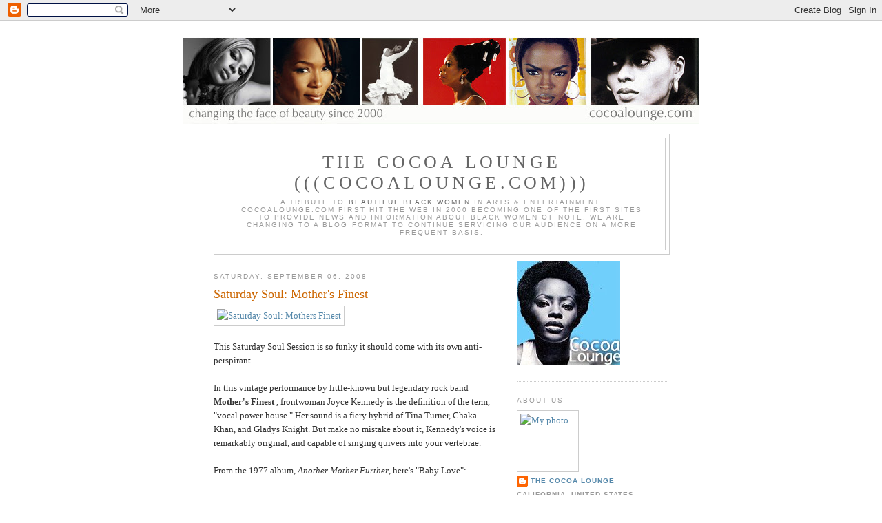

--- FILE ---
content_type: text/html; charset=UTF-8
request_url: https://cocoalounge.blogspot.com/2008/09/saturday-soul-mothers-finest.html?showComment=1221088260000
body_size: 17304
content:
<!DOCTYPE html>
<html xmlns='http://www.w3.org/1999/xhtml' xmlns:b='http://www.google.com/2005/gml/b' xmlns:data='http://www.google.com/2005/gml/data' xmlns:expr='http://www.google.com/2005/gml/expr'>
<head>
<link href='https://www.blogger.com/static/v1/widgets/2944754296-widget_css_bundle.css' rel='stylesheet' type='text/css'/>
<meta content='text/html; charset=UTF-8' http-equiv='Content-Type'/>
<meta content='blogger' name='generator'/>
<link href='https://cocoalounge.blogspot.com/favicon.ico' rel='icon' type='image/x-icon'/>
<link href='http://cocoalounge.blogspot.com/2008/09/saturday-soul-mothers-finest.html' rel='canonical'/>
<link rel="alternate" type="application/atom+xml" title="The Cocoa Lounge (((Cocoalounge.com))) - Atom" href="https://cocoalounge.blogspot.com/feeds/posts/default" />
<link rel="alternate" type="application/rss+xml" title="The Cocoa Lounge (((Cocoalounge.com))) - RSS" href="https://cocoalounge.blogspot.com/feeds/posts/default?alt=rss" />
<link rel="service.post" type="application/atom+xml" title="The Cocoa Lounge (((Cocoalounge.com))) - Atom" href="https://www.blogger.com/feeds/19744383/posts/default" />

<link rel="alternate" type="application/atom+xml" title="The Cocoa Lounge (((Cocoalounge.com))) - Atom" href="https://cocoalounge.blogspot.com/feeds/4111590012626124616/comments/default" />
<!--Can't find substitution for tag [blog.ieCssRetrofitLinks]-->
<link href='http://farm4.static.flickr.com/3187/2834721640_fe626b0c4a_o.jpg' rel='image_src'/>
<meta content='http://cocoalounge.blogspot.com/2008/09/saturday-soul-mothers-finest.html' property='og:url'/>
<meta content='Saturday Soul: Mother&#39;s Finest' property='og:title'/>
<meta content='This Saturday Soul Session is so funky it should come with its own anti-perspirant. In this vintage performance by little-known but legendar...' property='og:description'/>
<meta content='https://lh3.googleusercontent.com/blogger_img_proxy/AEn0k_uiRkSGae8TJXEGuWvGUdepkRoqdfJOaMpTcHt1_H-eCuCSDxvwZeCKJSnqFPD_bIMmVtVp8e-En-B0evd8hqcJo6dUZj6byQ44dKJW4EPBb-iKq46IoHcUGISgJjQoImMcbw=w1200-h630-p-k-no-nu' property='og:image'/>
<title>The Cocoa Lounge (((Cocoalounge.com))): Saturday Soul: Mother's Finest</title>
<style id='page-skin-1' type='text/css'><!--
/*
-----------------------------------------------
Blogger Template Style
Name:     Minima
Date:     26 Feb 2004
Updated by: Blogger Team
----------------------------------------------- */
/* Use this with templates/template-twocol.html */
body {
background:#ffffff;
margin:0;
color:#333333;
font:x-small Georgia Serif;
font-size/* */:/**/small;
font-size: /**/small;
text-align: center;
}
a:link {
color:#5588aa;
text-decoration:none;
}
a:visited {
color:#999999;
text-decoration:none;
}
a:hover {
color:#cc6600;
text-decoration:underline;
}
a img {
border-width:0;
}
/* Header
-----------------------------------------------
*/
#header-wrapper {
width:660px;
margin:0 auto 10px;
border:1px solid #cccccc;
}
#header-inner {
background-position: center;
margin-left: auto;
margin-right: auto;
}
#header {
margin: 5px;
border: 1px solid #cccccc;
text-align: center;
color:#666666;
}
#header h1 {
margin:5px 5px 0;
padding:15px 20px .25em;
line-height:1.2em;
text-transform:uppercase;
letter-spacing:.2em;
font: normal normal 200% Georgia, Serif;
}
#header a {
color:#666666;
text-decoration:none;
}
#header a:hover {
color:#666666;
}
#header .description {
margin:0 5px 5px;
padding:0 20px 15px;
max-width:700px;
text-transform:uppercase;
letter-spacing:.2em;
line-height: 1.4em;
font: normal normal 78% 'Trebuchet MS', Trebuchet, Arial, Verdana, Sans-serif;
color: #999999;
}
#header img {
margin-left: auto;
margin-right: auto;
}
/* Outer-Wrapper
----------------------------------------------- */
#outer-wrapper {
width: 660px;
margin:0 auto;
padding:10px;
text-align:left;
font: normal normal 100% Georgia, Serif;
}
#main-wrapper {
width: 410px;
float: left;
word-wrap: break-word; /* fix for long text breaking sidebar float in IE */
overflow: hidden;     /* fix for long non-text content breaking IE sidebar float */
}
#sidebar-wrapper {
width: 220px;
float: right;
word-wrap: break-word; /* fix for long text breaking sidebar float in IE */
overflow: hidden;      /* fix for long non-text content breaking IE sidebar float */
}
/* Headings
----------------------------------------------- */
h2 {
margin:1.5em 0 .75em;
font:normal normal 78% 'Trebuchet MS',Trebuchet,Arial,Verdana,Sans-serif;
line-height: 1.4em;
text-transform:uppercase;
letter-spacing:.2em;
color:#999999;
}
/* Posts
-----------------------------------------------
*/
h2.date-header {
margin:1.5em 0 .5em;
}
.post {
margin:.5em 0 1.5em;
border-bottom:1px dotted #cccccc;
padding-bottom:1.5em;
}
.post h3 {
margin:.25em 0 0;
padding:0 0 4px;
font-size:140%;
font-weight:normal;
line-height:1.4em;
color:#cc6600;
}
.post h3 a, .post h3 a:visited, .post h3 strong {
display:block;
text-decoration:none;
color:#cc6600;
font-weight:normal;
}
.post h3 strong, .post h3 a:hover {
color:#333333;
}
.post-body {
margin:0 0 .75em;
line-height:1.6em;
}
.post-body blockquote {
line-height:1.3em;
}
.post-footer {
margin: .75em 0;
color:#999999;
text-transform:uppercase;
letter-spacing:.1em;
font: normal normal 78% 'Trebuchet MS', Trebuchet, Arial, Verdana, Sans-serif;
line-height: 1.4em;
}
.comment-link {
margin-left:.6em;
}
.post img, table.tr-caption-container {
padding:4px;
border:1px solid #cccccc;
}
.tr-caption-container img {
border: none;
padding: 0;
}
.post blockquote {
margin:1em 20px;
}
.post blockquote p {
margin:.75em 0;
}
/* Comments
----------------------------------------------- */
#comments h4 {
margin:1em 0;
font-weight: bold;
line-height: 1.4em;
text-transform:uppercase;
letter-spacing:.2em;
color: #999999;
}
#comments-block {
margin:1em 0 1.5em;
line-height:1.6em;
}
#comments-block .comment-author {
margin:.5em 0;
}
#comments-block .comment-body {
margin:.25em 0 0;
}
#comments-block .comment-footer {
margin:-.25em 0 2em;
line-height: 1.4em;
text-transform:uppercase;
letter-spacing:.1em;
}
#comments-block .comment-body p {
margin:0 0 .75em;
}
.deleted-comment {
font-style:italic;
color:gray;
}
#blog-pager-newer-link {
float: left;
}
#blog-pager-older-link {
float: right;
}
#blog-pager {
text-align: center;
}
.feed-links {
clear: both;
line-height: 2.5em;
}
/* Sidebar Content
----------------------------------------------- */
.sidebar {
color: #666666;
line-height: 1.5em;
}
.sidebar ul {
list-style:none;
margin:0 0 0;
padding:0 0 0;
}
.sidebar li {
margin:0;
padding-top:0;
padding-right:0;
padding-bottom:.25em;
padding-left:15px;
text-indent:-15px;
line-height:1.5em;
}
.sidebar .widget, .main .widget {
border-bottom:1px dotted #cccccc;
margin:0 0 1.5em;
padding:0 0 1.5em;
}
.main .Blog {
border-bottom-width: 0;
}
/* Profile
----------------------------------------------- */
.profile-img {
float: left;
margin-top: 0;
margin-right: 5px;
margin-bottom: 5px;
margin-left: 0;
padding: 4px;
border: 1px solid #cccccc;
}
.profile-data {
margin:0;
text-transform:uppercase;
letter-spacing:.1em;
font: normal normal 78% 'Trebuchet MS', Trebuchet, Arial, Verdana, Sans-serif;
color: #999999;
font-weight: bold;
line-height: 1.6em;
}
.profile-datablock {
margin:.5em 0 .5em;
}
.profile-textblock {
margin: 0.5em 0;
line-height: 1.6em;
}
.profile-link {
font: normal normal 78% 'Trebuchet MS', Trebuchet, Arial, Verdana, Sans-serif;
text-transform: uppercase;
letter-spacing: .1em;
}
/* Footer
----------------------------------------------- */
#footer {
width:660px;
clear:both;
margin:0 auto;
padding-top:15px;
line-height: 1.6em;
text-transform:uppercase;
letter-spacing:.1em;
text-align: center;
}

--></style>
<link href='https://www.blogger.com/dyn-css/authorization.css?targetBlogID=19744383&amp;zx=8eee6a41-21de-490e-9cc1-10aefa8be04d' media='none' onload='if(media!=&#39;all&#39;)media=&#39;all&#39;' rel='stylesheet'/><noscript><link href='https://www.blogger.com/dyn-css/authorization.css?targetBlogID=19744383&amp;zx=8eee6a41-21de-490e-9cc1-10aefa8be04d' rel='stylesheet'/></noscript>
<meta name='google-adsense-platform-account' content='ca-host-pub-1556223355139109'/>
<meta name='google-adsense-platform-domain' content='blogspot.com'/>

</head>
<body>
<div class='navbar section' id='navbar'><div class='widget Navbar' data-version='1' id='Navbar1'><script type="text/javascript">
    function setAttributeOnload(object, attribute, val) {
      if(window.addEventListener) {
        window.addEventListener('load',
          function(){ object[attribute] = val; }, false);
      } else {
        window.attachEvent('onload', function(){ object[attribute] = val; });
      }
    }
  </script>
<div id="navbar-iframe-container"></div>
<script type="text/javascript" src="https://apis.google.com/js/platform.js"></script>
<script type="text/javascript">
      gapi.load("gapi.iframes:gapi.iframes.style.bubble", function() {
        if (gapi.iframes && gapi.iframes.getContext) {
          gapi.iframes.getContext().openChild({
              url: 'https://www.blogger.com/navbar/19744383?po\x3d4111590012626124616\x26origin\x3dhttps://cocoalounge.blogspot.com',
              where: document.getElementById("navbar-iframe-container"),
              id: "navbar-iframe"
          });
        }
      });
    </script><script type="text/javascript">
(function() {
var script = document.createElement('script');
script.type = 'text/javascript';
script.src = '//pagead2.googlesyndication.com/pagead/js/google_top_exp.js';
var head = document.getElementsByTagName('head')[0];
if (head) {
head.appendChild(script);
}})();
</script>
</div></div>
<img src="https://lh3.googleusercontent.com/blogger_img_proxy/AEn0k_uyJ2dRzU4oE3Wm-pFvFsjU-EsWtvtxoBwbx_Epk5MwBKqji1-hdskpY_l0Tkjv8Zbu8tMrDLrv4piEflOeMulT1eZLcw=s0-d">
</img>
<div id='outer-wrapper'><div id='wrap2'>
<!-- skip links for text browsers -->
<span id='skiplinks' style='display:none;'>
<a href='#main'>skip to main </a> |
      <a href='#sidebar'>skip to sidebar</a>
</span>
<div id='header-wrapper'>
<div class='header section' id='header'><div class='widget Header' data-version='1' id='Header1'>
<div id='header-inner'>
<div class='titlewrapper'>
<h1 class='title'>
<a href='https://cocoalounge.blogspot.com/'>
The Cocoa Lounge (((Cocoalounge.com)))
</a>
</h1>
</div>
<div class='descriptionwrapper'>
<p class='description'><span>A tribute to <a href="http://cocoalounge.com">Beautiful Black Women</a> in Arts & Entertainment. 

Cocoalounge.com first hit the web in 2000 becoming one of the first sites to provide news and information about black women of note. We are changing to a blog format to continue servicing our audience on a more frequent basis.</span></p>
</div>
</div>
</div></div>
</div>
<div id='content-wrapper'>
<div id='main-wrapper'>
<div class='main section' id='main'><div class='widget Blog' data-version='1' id='Blog1'>
<div class='blog-posts hfeed'>

          <div class="date-outer">
        
<h2 class='date-header'><span>Saturday, September 06, 2008</span></h2>

          <div class="date-posts">
        
<div class='post-outer'>
<div class='post hentry uncustomized-post-template' itemprop='blogPost' itemscope='itemscope' itemtype='http://schema.org/BlogPosting'>
<meta content='http://farm4.static.flickr.com/3187/2834721640_fe626b0c4a_o.jpg' itemprop='image_url'/>
<meta content='19744383' itemprop='blogId'/>
<meta content='4111590012626124616' itemprop='postId'/>
<a name='4111590012626124616'></a>
<h3 class='post-title entry-title' itemprop='name'>
Saturday Soul: Mother's Finest
</h3>
<div class='post-header'>
<div class='post-header-line-1'></div>
</div>
<div class='post-body entry-content' id='post-body-4111590012626124616' itemprop='description articleBody'>
<a href="http://www.flickr.com/photos/cocoa_lounge/2834721640/" title="Saturday Soul: Mothers Finest by The Cocoa Lounge, on Flickr"><img alt="Saturday Soul: Mothers Finest" height="260" src="https://lh3.googleusercontent.com/blogger_img_proxy/AEn0k_uiRkSGae8TJXEGuWvGUdepkRoqdfJOaMpTcHt1_H-eCuCSDxvwZeCKJSnqFPD_bIMmVtVp8e-En-B0evd8hqcJo6dUZj6byQ44dKJW4EPBb-iKq46IoHcUGISgJjQoImMcbw=s0-d" width="400"></a><br /><br />This Saturday Soul Session is so funky it should come with its own anti-perspirant.<br /><br />In this vintage performance by little-known but legendary rock band <b>Mother's Finest </b>, frontwoman Joyce Kennedy is the definition of the term, "vocal power-house." Her sound is a fiery hybrid of Tina Turner, Chaka Khan, and Gladys Knight. But make no mistake about it, Kennedy's voice is remarkably original, and capable of singing quivers into your vertebrae. <br /><br />From the 1977 album, <i>Another Mother Further</i>, here's "Baby Love":<br /><br /><br /><object height="344" width="425"><param name="movie" value="//www.youtube.com/v/fmbaHaiIldA&amp;hl=en&amp;fs=1"></param><param name="allowFullScreen" value="true"></param><embed src="//www.youtube.com/v/fmbaHaiIldA&amp;hl=en&amp;fs=1" type="application/x-shockwave-flash" allowfullscreen="true" width="425" height="344"></embed></object>
<div style='clear: both;'></div>
</div>
<div class='post-footer'>
<div class='post-footer-line post-footer-line-1'>
<span class='post-author vcard'>
Posted by
<span class='fn' itemprop='author' itemscope='itemscope' itemtype='http://schema.org/Person'>
<meta content='https://www.blogger.com/profile/17985944847135135978' itemprop='url'/>
<a class='g-profile' href='https://www.blogger.com/profile/17985944847135135978' rel='author' title='author profile'>
<span itemprop='name'>The Cocoa Lounge</span>
</a>
</span>
</span>
<span class='post-timestamp'>
at
<meta content='http://cocoalounge.blogspot.com/2008/09/saturday-soul-mothers-finest.html' itemprop='url'/>
<a class='timestamp-link' href='https://cocoalounge.blogspot.com/2008/09/saturday-soul-mothers-finest.html' rel='bookmark' title='permanent link'><abbr class='published' itemprop='datePublished' title='2008-09-06T16:30:00-07:00'>4:30 PM</abbr></a>
</span>
<span class='post-comment-link'>
</span>
<span class='post-icons'>
<span class='item-control blog-admin pid-1491200528'>
<a href='https://www.blogger.com/post-edit.g?blogID=19744383&postID=4111590012626124616&from=pencil' title='Edit Post'>
<img alt='' class='icon-action' height='18' src='https://resources.blogblog.com/img/icon18_edit_allbkg.gif' width='18'/>
</a>
</span>
</span>
<div class='post-share-buttons goog-inline-block'>
</div>
</div>
<div class='post-footer-line post-footer-line-2'>
<span class='post-labels'>
Labels:
<a href='https://cocoalounge.blogspot.com/search/label/70s' rel='tag'>70s</a>,
<a href='https://cocoalounge.blogspot.com/search/label/Music' rel='tag'>Music</a>,
<a href='https://cocoalounge.blogspot.com/search/label/Saturday%20Soul' rel='tag'>Saturday Soul</a>
</span>
</div>
<div class='post-footer-line post-footer-line-3'>
<span class='post-location'>
</span>
</div>
</div>
</div>
<div class='comments' id='comments'>
<a name='comments'></a>
<h4>13 comments:</h4>
<div id='Blog1_comments-block-wrapper'>
<dl class='avatar-comment-indent' id='comments-block'>
<dt class='comment-author ' id='c997113285852380687'>
<a name='c997113285852380687'></a>
<div class="avatar-image-container avatar-stock"><span dir="ltr"><img src="//resources.blogblog.com/img/blank.gif" width="35" height="35" alt="" title="Anonymous">

</span></div>
Anonymous
said...
</dt>
<dd class='comment-body' id='Blog1_cmt-997113285852380687'>
<p>
That woman sang the mess outta that song!!!
</p>
</dd>
<dd class='comment-footer'>
<span class='comment-timestamp'>
<a href='https://cocoalounge.blogspot.com/2008/09/saturday-soul-mothers-finest.html?showComment=1220821980000#c997113285852380687' title='comment permalink'>
2:13 PM
</a>
<span class='item-control blog-admin pid-1232466290'>
<a class='comment-delete' href='https://www.blogger.com/comment/delete/19744383/997113285852380687' title='Delete Comment'>
<img src='https://resources.blogblog.com/img/icon_delete13.gif'/>
</a>
</span>
</span>
</dd>
<dt class='comment-author ' id='c1354154365750148599'>
<a name='c1354154365750148599'></a>
<div class="avatar-image-container avatar-stock"><span dir="ltr"><img src="//resources.blogblog.com/img/blank.gif" width="35" height="35" alt="" title="Anonymous">

</span></div>
Anonymous
said...
</dt>
<dd class='comment-body' id='Blog1_cmt-1354154365750148599'>
<p>
Mother's Finest is the STUFF.
</p>
</dd>
<dd class='comment-footer'>
<span class='comment-timestamp'>
<a href='https://cocoalounge.blogspot.com/2008/09/saturday-soul-mothers-finest.html?showComment=1221026880000#c1354154365750148599' title='comment permalink'>
11:08 PM
</a>
<span class='item-control blog-admin pid-1232466290'>
<a class='comment-delete' href='https://www.blogger.com/comment/delete/19744383/1354154365750148599' title='Delete Comment'>
<img src='https://resources.blogblog.com/img/icon_delete13.gif'/>
</a>
</span>
</span>
</dd>
<dt class='comment-author ' id='c4260289434221562928'>
<a name='c4260289434221562928'></a>
<div class="avatar-image-container avatar-stock"><span dir="ltr"><img src="//resources.blogblog.com/img/blank.gif" width="35" height="35" alt="" title="Anonymous">

</span></div>
Anonymous
said...
</dt>
<dd class='comment-body' id='Blog1_cmt-4260289434221562928'>
<p>
I usually hate funk music but something about this song is sick. I think it's the way she sings it.
</p>
</dd>
<dd class='comment-footer'>
<span class='comment-timestamp'>
<a href='https://cocoalounge.blogspot.com/2008/09/saturday-soul-mothers-finest.html?showComment=1221066780000#c4260289434221562928' title='comment permalink'>
10:13 AM
</a>
<span class='item-control blog-admin pid-1232466290'>
<a class='comment-delete' href='https://www.blogger.com/comment/delete/19744383/4260289434221562928' title='Delete Comment'>
<img src='https://resources.blogblog.com/img/icon_delete13.gif'/>
</a>
</span>
</span>
</dd>
<dt class='comment-author ' id='c8451803485141340201'>
<a name='c8451803485141340201'></a>
<div class="avatar-image-container avatar-stock"><span dir="ltr"><a href="https://www.blogger.com/profile/04805592945200872113" target="" rel="nofollow" onclick="" class="avatar-hovercard" id="av-8451803485141340201-04805592945200872113"><img src="//www.blogger.com/img/blogger_logo_round_35.png" width="35" height="35" alt="" title="Unknown">

</a></span></div>
<a href='https://www.blogger.com/profile/04805592945200872113' rel='nofollow'>Unknown</a>
said...
</dt>
<dd class='comment-body' id='Blog1_cmt-8451803485141340201'>
<p>
Outstanding. If you notice if this was in 1977 and the movie 10 came out in around 1978 or 79 you can see how Bo Derek stole the hair style from us. Thank you for bringing back this wonderful memory
</p>
</dd>
<dd class='comment-footer'>
<span class='comment-timestamp'>
<a href='https://cocoalounge.blogspot.com/2008/09/saturday-soul-mothers-finest.html?showComment=1221088260000#c8451803485141340201' title='comment permalink'>
4:11 PM
</a>
<span class='item-control blog-admin pid-2052779525'>
<a class='comment-delete' href='https://www.blogger.com/comment/delete/19744383/8451803485141340201' title='Delete Comment'>
<img src='https://resources.blogblog.com/img/icon_delete13.gif'/>
</a>
</span>
</span>
</dd>
<dt class='comment-author ' id='c2081059216400638209'>
<a name='c2081059216400638209'></a>
<div class="avatar-image-container avatar-stock"><span dir="ltr"><img src="//resources.blogblog.com/img/blank.gif" width="35" height="35" alt="" title="Anonymous">

</span></div>
Anonymous
said...
</dt>
<dd class='comment-body' id='Blog1_cmt-2081059216400638209'>
<p>
Joyce Kennedy is HOT... and these songs are funky<BR/><BR/>http://www.rapmonster.com
</p>
</dd>
<dd class='comment-footer'>
<span class='comment-timestamp'>
<a href='https://cocoalounge.blogspot.com/2008/09/saturday-soul-mothers-finest.html?showComment=1221758220000#c2081059216400638209' title='comment permalink'>
10:17 AM
</a>
<span class='item-control blog-admin pid-1232466290'>
<a class='comment-delete' href='https://www.blogger.com/comment/delete/19744383/2081059216400638209' title='Delete Comment'>
<img src='https://resources.blogblog.com/img/icon_delete13.gif'/>
</a>
</span>
</span>
</dd>
<dt class='comment-author ' id='c8120902694426416939'>
<a name='c8120902694426416939'></a>
<div class="avatar-image-container vcard"><span dir="ltr"><a href="https://www.blogger.com/profile/14832710800680256206" target="" rel="nofollow" onclick="" class="avatar-hovercard" id="av-8120902694426416939-14832710800680256206"><img src="https://resources.blogblog.com/img/blank.gif" width="35" height="35" class="delayLoad" style="display: none;" longdesc="//blogger.googleusercontent.com/img/b/R29vZ2xl/AVvXsEhjl6QbY81EVbxQII9umWEXM5TQUOFCgh0UxcH5oz2j7bjoLe5lgpG1qKVgXqOOiQjVBiBWKpyw6z0RNbPc56KTEradVbcDrOYMczcWwG63RshAz1Z7WZLn3yPCu4M/s45-c/drno05-fromrightonicons.png" alt="" title="Keith">

<noscript><img src="//blogger.googleusercontent.com/img/b/R29vZ2xl/AVvXsEhjl6QbY81EVbxQII9umWEXM5TQUOFCgh0UxcH5oz2j7bjoLe5lgpG1qKVgXqOOiQjVBiBWKpyw6z0RNbPc56KTEradVbcDrOYMczcWwG63RshAz1Z7WZLn3yPCu4M/s45-c/drno05-fromrightonicons.png" width="35" height="35" class="photo" alt=""></noscript></a></span></div>
<a href='https://www.blogger.com/profile/14832710800680256206' rel='nofollow'>Keith</a>
said...
</dt>
<dd class='comment-body' id='Blog1_cmt-8120902694426416939'>
<p>
Wow!  That is awesome.  I loved it.  That definitely made my afternoon.  Thanks for posting that here.  It's right up the alley of what I like.
</p>
</dd>
<dd class='comment-footer'>
<span class='comment-timestamp'>
<a href='https://cocoalounge.blogspot.com/2008/09/saturday-soul-mothers-finest.html?showComment=1223493840000#c8120902694426416939' title='comment permalink'>
12:24 PM
</a>
<span class='item-control blog-admin pid-1112192142'>
<a class='comment-delete' href='https://www.blogger.com/comment/delete/19744383/8120902694426416939' title='Delete Comment'>
<img src='https://resources.blogblog.com/img/icon_delete13.gif'/>
</a>
</span>
</span>
</dd>
<dt class='comment-author ' id='c6647138399177143284'>
<a name='c6647138399177143284'></a>
<div class="avatar-image-container avatar-stock"><span dir="ltr"><img src="//resources.blogblog.com/img/blank.gif" width="35" height="35" alt="" title="Anonymous">

</span></div>
Anonymous
said...
</dt>
<dd class='comment-body' id='Blog1_cmt-6647138399177143284'>
<p>
i can dig it... sounds like a good candidate for sampling.
</p>
</dd>
<dd class='comment-footer'>
<span class='comment-timestamp'>
<a href='https://cocoalounge.blogspot.com/2008/09/saturday-soul-mothers-finest.html?showComment=1228200000000#c6647138399177143284' title='comment permalink'>
10:40 PM
</a>
<span class='item-control blog-admin pid-1232466290'>
<a class='comment-delete' href='https://www.blogger.com/comment/delete/19744383/6647138399177143284' title='Delete Comment'>
<img src='https://resources.blogblog.com/img/icon_delete13.gif'/>
</a>
</span>
</span>
</dd>
<dt class='comment-author ' id='c8580127731652955063'>
<a name='c8580127731652955063'></a>
<div class="avatar-image-container avatar-stock"><span dir="ltr"><a href="http://www.fede4real.com" target="" rel="nofollow" onclick=""><img src="//resources.blogblog.com/img/blank.gif" width="35" height="35" alt="" title="Fede4real">

</a></span></div>
<a href='http://www.fede4real.com' rel='nofollow'>Fede4real</a>
said...
</dt>
<dd class='comment-body' id='Blog1_cmt-8580127731652955063'>
<p>
I composed a song in my new album Funk Temple its a tribute to all the beautiful sexy black women.The song is called Ebony Seduction check it out<br />http://www.youtube.com/watch?v=vG8LxKC2I_U
</p>
</dd>
<dd class='comment-footer'>
<span class='comment-timestamp'>
<a href='https://cocoalounge.blogspot.com/2008/09/saturday-soul-mothers-finest.html?showComment=1255599440177#c8580127731652955063' title='comment permalink'>
2:37 AM
</a>
<span class='item-control blog-admin pid-1232466290'>
<a class='comment-delete' href='https://www.blogger.com/comment/delete/19744383/8580127731652955063' title='Delete Comment'>
<img src='https://resources.blogblog.com/img/icon_delete13.gif'/>
</a>
</span>
</span>
</dd>
<dt class='comment-author ' id='c2151574271968028406'>
<a name='c2151574271968028406'></a>
<div class="avatar-image-container avatar-stock"><span dir="ltr"><img src="//resources.blogblog.com/img/blank.gif" width="35" height="35" alt="" title="Christopher">

</span></div>
Christopher
said...
</dt>
<dd class='comment-body' id='Blog1_cmt-2151574271968028406'>
<p>
Quite helpful material, thank you for this post.<br /><a href="http://bookville.info" rel="nofollow">metal building</a>
</p>
</dd>
<dd class='comment-footer'>
<span class='comment-timestamp'>
<a href='https://cocoalounge.blogspot.com/2008/09/saturday-soul-mothers-finest.html?showComment=1320511712895#c2151574271968028406' title='comment permalink'>
9:48 AM
</a>
<span class='item-control blog-admin pid-1232466290'>
<a class='comment-delete' href='https://www.blogger.com/comment/delete/19744383/2151574271968028406' title='Delete Comment'>
<img src='https://resources.blogblog.com/img/icon_delete13.gif'/>
</a>
</span>
</span>
</dd>
<dt class='comment-author ' id='c6461455324016921482'>
<a name='c6461455324016921482'></a>
<div class="avatar-image-container avatar-stock"><span dir="ltr"><a href="http://www.pharmacyreviews.co" target="" rel="nofollow" onclick=""><img src="//resources.blogblog.com/img/blank.gif" width="35" height="35" alt="" title="pharmacy reviews">

</a></span></div>
<a href='http://www.pharmacyreviews.co' rel='nofollow'>pharmacy reviews</a>
said...
</dt>
<dd class='comment-body' id='Blog1_cmt-6461455324016921482'>
<p>
Very good video, it bring me back so many memories when I hear this song.
</p>
</dd>
<dd class='comment-footer'>
<span class='comment-timestamp'>
<a href='https://cocoalounge.blogspot.com/2008/09/saturday-soul-mothers-finest.html?showComment=1324048415174#c6461455324016921482' title='comment permalink'>
7:13 AM
</a>
<span class='item-control blog-admin pid-1232466290'>
<a class='comment-delete' href='https://www.blogger.com/comment/delete/19744383/6461455324016921482' title='Delete Comment'>
<img src='https://resources.blogblog.com/img/icon_delete13.gif'/>
</a>
</span>
</span>
</dd>
<dt class='comment-author ' id='c8086688712948547889'>
<a name='c8086688712948547889'></a>
<div class="avatar-image-container avatar-stock"><span dir="ltr"><a href="http://www.anytimeit.com.au/it-consulting.htm" target="" rel="nofollow" onclick=""><img src="//resources.blogblog.com/img/blank.gif" width="35" height="35" alt="" title="computer consultants">

</a></span></div>
<a href='http://www.anytimeit.com.au/it-consulting.htm' rel='nofollow'>computer consultants</a>
said...
</dt>
<dd class='comment-body' id='Blog1_cmt-8086688712948547889'>
<p>
Sometimes you have to spend money to save money, particularly when it comes to hiring IT <a href="http://www.anytimeit.com.au/it-consulting.htm" rel="nofollow">computer consultant</a> firm. Computer consultant professionals can cut your overall operational costs and improve productivity by giving you the expertise of technical staffing experts with the latest in technological knowledge.
</p>
</dd>
<dd class='comment-footer'>
<span class='comment-timestamp'>
<a href='https://cocoalounge.blogspot.com/2008/09/saturday-soul-mothers-finest.html?showComment=1334216375639#c8086688712948547889' title='comment permalink'>
12:39 AM
</a>
<span class='item-control blog-admin pid-1232466290'>
<a class='comment-delete' href='https://www.blogger.com/comment/delete/19744383/8086688712948547889' title='Delete Comment'>
<img src='https://resources.blogblog.com/img/icon_delete13.gif'/>
</a>
</span>
</span>
</dd>
<dt class='comment-author ' id='c7869758763180764192'>
<a name='c7869758763180764192'></a>
<div class="avatar-image-container avatar-stock"><span dir="ltr"><a href="https://rxpharmacyreviews.com/pharmacy-reviews/" target="" rel="nofollow" onclick=""><img src="//resources.blogblog.com/img/blank.gif" width="35" height="35" alt="" title="online generic pharmacy reviews">

</a></span></div>
<a href='https://rxpharmacyreviews.com/pharmacy-reviews/' rel='nofollow'>online generic pharmacy reviews</a>
said...
</dt>
<dd class='comment-body' id='Blog1_cmt-7869758763180764192'>
<p>
Very good video, it bring me back so many memories when I hear this song.
</p>
</dd>
<dd class='comment-footer'>
<span class='comment-timestamp'>
<a href='https://cocoalounge.blogspot.com/2008/09/saturday-soul-mothers-finest.html?showComment=1574364683926#c7869758763180764192' title='comment permalink'>
11:31 AM
</a>
<span class='item-control blog-admin pid-1232466290'>
<a class='comment-delete' href='https://www.blogger.com/comment/delete/19744383/7869758763180764192' title='Delete Comment'>
<img src='https://resources.blogblog.com/img/icon_delete13.gif'/>
</a>
</span>
</span>
</dd>
<dt class='comment-author ' id='c8942671474165833886'>
<a name='c8942671474165833886'></a>
<div class="avatar-image-container avatar-stock"><span dir="ltr"><a href="https://webpharmacyreviewer.com" target="" rel="nofollow" onclick=""><img src="//resources.blogblog.com/img/blank.gif" width="35" height="35" alt="" title="Pharmacy Reviews">

</a></span></div>
<a href='https://webpharmacyreviewer.com' rel='nofollow'>Pharmacy Reviews</a>
said...
</dt>
<dd class='comment-body' id='Blog1_cmt-8942671474165833886'>
<p>
I usually hate funk music but something about this song is sick. I think it&#39;s the way she sings it.
</p>
</dd>
<dd class='comment-footer'>
<span class='comment-timestamp'>
<a href='https://cocoalounge.blogspot.com/2008/09/saturday-soul-mothers-finest.html?showComment=1574364721999#c8942671474165833886' title='comment permalink'>
11:32 AM
</a>
<span class='item-control blog-admin pid-1232466290'>
<a class='comment-delete' href='https://www.blogger.com/comment/delete/19744383/8942671474165833886' title='Delete Comment'>
<img src='https://resources.blogblog.com/img/icon_delete13.gif'/>
</a>
</span>
</span>
</dd>
</dl>
</div>
<p class='comment-footer'>
<a href='https://www.blogger.com/comment/fullpage/post/19744383/4111590012626124616' onclick=''>Post a Comment</a>
</p>
</div>
</div>

        </div></div>
      
</div>
<div class='blog-pager' id='blog-pager'>
<span id='blog-pager-newer-link'>
<a class='blog-pager-newer-link' href='https://cocoalounge.blogspot.com/2008/09/coming-soon-miracles-and-secrets.html' id='Blog1_blog-pager-newer-link' title='Newer Post'>Newer Post</a>
</span>
<span id='blog-pager-older-link'>
<a class='blog-pager-older-link' href='https://cocoalounge.blogspot.com/2008/09/for-colored-girls-who-have-considered.html' id='Blog1_blog-pager-older-link' title='Older Post'>Older Post</a>
</span>
<a class='home-link' href='https://cocoalounge.blogspot.com/'>Home</a>
</div>
<div class='clear'></div>
<div class='post-feeds'>
<div class='feed-links'>
Subscribe to:
<a class='feed-link' href='https://cocoalounge.blogspot.com/feeds/4111590012626124616/comments/default' target='_blank' type='application/atom+xml'>Post Comments (Atom)</a>
</div>
</div>
</div></div>
</div>
<div id='sidebar-wrapper'>
<div class='sidebar section' id='sidebar'><div class='widget Image' data-version='1' id='Image3'>
<div class='widget-content'>
<img alt='' height='150' id='Image3_img' src='//photos1.blogger.com/x/blogger2/1663/2410/1600/z/310633/gse_multipart55836.jpg' width='150'/>
<br/>
</div>
<div class='clear'></div>
</div><div class='widget Profile' data-version='1' id='Profile1'>
<h2>About Us</h2>
<div class='widget-content'>
<a href='https://www.blogger.com/profile/17985944847135135978'><img alt='My photo' class='profile-img' height='80' src='//cocoalounge.com/cl_sideImages03.jpg' width='80'/></a>
<dl class='profile-datablock'>
<dt class='profile-data'>
<a class='profile-name-link g-profile' href='https://www.blogger.com/profile/17985944847135135978' rel='author' style='background-image: url(//www.blogger.com/img/logo-16.png);'>
The Cocoa Lounge
</a>
</dt>
<dd class='profile-data'>California, United States</dd>
</dl>
<a class='profile-link' href='https://www.blogger.com/profile/17985944847135135978' rel='author'>View my complete profile</a>
<div class='clear'></div>
</div>
</div><div class='widget Label' data-version='1' id='Label1'>
<h2>Cocoa Lounge Categories</h2>
<div class='widget-content list-label-widget-content'>
<ul>
<li>
<a dir='ltr' href='https://cocoalounge.blogspot.com/search/label/Music'>Music</a>
<span dir='ltr'>(63)</span>
</li>
<li>
<a dir='ltr' href='https://cocoalounge.blogspot.com/search/label/Film'>Film</a>
<span dir='ltr'>(56)</span>
</li>
<li>
<a dir='ltr' href='https://cocoalounge.blogspot.com/search/label/Television'>Television</a>
<span dir='ltr'>(36)</span>
</li>
<li>
<a dir='ltr' href='https://cocoalounge.blogspot.com/search/label/Fashion'>Fashion</a>
<span dir='ltr'>(29)</span>
</li>
<li>
<a dir='ltr' href='https://cocoalounge.blogspot.com/search/label/NOW'>NOW</a>
<span dir='ltr'>(21)</span>
</li>
<li>
<a dir='ltr' href='https://cocoalounge.blogspot.com/search/label/Models'>Models</a>
<span dir='ltr'>(20)</span>
</li>
<li>
<a dir='ltr' href='https://cocoalounge.blogspot.com/search/label/70s'>70s</a>
<span dir='ltr'>(17)</span>
</li>
<li>
<a dir='ltr' href='https://cocoalounge.blogspot.com/search/label/Fresh%20Face'>Fresh Face</a>
<span dir='ltr'>(17)</span>
</li>
<li>
<a dir='ltr' href='https://cocoalounge.blogspot.com/search/label/Saturday%20Soul'>Saturday Soul</a>
<span dir='ltr'>(16)</span>
</li>
<li>
<a dir='ltr' href='https://cocoalounge.blogspot.com/search/label/Coming%20Soon'>Coming Soon</a>
<span dir='ltr'>(15)</span>
</li>
<li>
<a dir='ltr' href='https://cocoalounge.blogspot.com/search/label/Cocoa%20Lounge%20Legends'>Cocoa Lounge Legends</a>
<span dir='ltr'>(8)</span>
</li>
<li>
<a dir='ltr' href='https://cocoalounge.blogspot.com/search/label/Politics'>Politics</a>
<span dir='ltr'>(8)</span>
</li>
<li>
<a dir='ltr' href='https://cocoalounge.blogspot.com/search/label/Sports'>Sports</a>
<span dir='ltr'>(8)</span>
</li>
<li>
<a dir='ltr' href='https://cocoalounge.blogspot.com/search/label/Art'>Art</a>
<span dir='ltr'>(7)</span>
</li>
<li>
<a dir='ltr' href='https://cocoalounge.blogspot.com/search/label/The%20Cocoa%20Lounge%20Remembers'>The Cocoa Lounge Remembers</a>
<span dir='ltr'>(7)</span>
</li>
<li>
<a dir='ltr' href='https://cocoalounge.blogspot.com/search/label/60s'>60s</a>
<span dir='ltr'>(6)</span>
</li>
<li>
<a dir='ltr' href='https://cocoalounge.blogspot.com/search/label/80s'>80s</a>
<span dir='ltr'>(5)</span>
</li>
<li>
<a dir='ltr' href='https://cocoalounge.blogspot.com/search/label/%27Raw%27%20Footage'>&#39;Raw&#39; Footage</a>
<span dir='ltr'>(4)</span>
</li>
<li>
<a dir='ltr' href='https://cocoalounge.blogspot.com/search/label/Separated%20at%20Birth'>Separated at Birth</a>
<span dir='ltr'>(4)</span>
</li>
<li>
<a dir='ltr' href='https://cocoalounge.blogspot.com/search/label/The%20Black%20Model%20Museum'>The Black Model Museum</a>
<span dir='ltr'>(4)</span>
</li>
<li>
<a dir='ltr' href='https://cocoalounge.blogspot.com/search/label/Comedy'>Comedy</a>
<span dir='ltr'>(2)</span>
</li>
<li>
<a dir='ltr' href='https://cocoalounge.blogspot.com/search/label/Fantastic%20Four%3A%20Four%20Guys%20We%20Love'>Fantastic Four: Four Guys We Love</a>
<span dir='ltr'>(2)</span>
</li>
<li>
<a dir='ltr' href='https://cocoalounge.blogspot.com/search/label/The%20Listening'>The Listening</a>
<span dir='ltr'>(2)</span>
</li>
<li>
<a dir='ltr' href='https://cocoalounge.blogspot.com/search/label/Haut%20Shots'>Haut Shots</a>
<span dir='ltr'>(1)</span>
</li>
<li>
<a dir='ltr' href='https://cocoalounge.blogspot.com/search/label/Who%27s%20That%20Guy%3F'>Who&#39;s That Guy?</a>
<span dir='ltr'>(1)</span>
</li>
<li>
<a dir='ltr' href='https://cocoalounge.blogspot.com/search/label/stage'>stage</a>
<span dir='ltr'>(1)</span>
</li>
<li>
<a dir='ltr' href='https://cocoalounge.blogspot.com/search/label/tv'>tv</a>
<span dir='ltr'>(1)</span>
</li>
</ul>
<div class='clear'></div>
</div>
</div><div class='widget Image' data-version='1' id='Image1'>
<div class='widget-content'>
<img alt='' height='150' id='Image1_img' src='https://lh3.googleusercontent.com/blogger_img_proxy/AEn0k_udWEF3gFtg2AJlRiM-aSwrXp8o35OD1xlhiAfLBvX5qBATrlhBl37ScEQdkbswtDOZFRXt6Hbey4vdhA7ZCTWhta7E80bpPnWHaSdh1cEuJfn1hkjRHwEPUF0=s0-d' width='150'/>
<br/>
</div>
<div class='clear'></div>
</div><div class='widget BlogArchive' data-version='1' id='BlogArchive1'>
<h2>Blog Archive</h2>
<div class='widget-content'>
<div id='ArchiveList'>
<div id='BlogArchive1_ArchiveList'>
<ul class='hierarchy'>
<li class='archivedate collapsed'>
<a class='toggle' href='javascript:void(0)'>
<span class='zippy'>

        &#9658;&#160;
      
</span>
</a>
<a class='post-count-link' href='https://cocoalounge.blogspot.com/2009/'>
2009
</a>
<span class='post-count' dir='ltr'>(2)</span>
<ul class='hierarchy'>
<li class='archivedate collapsed'>
<a class='toggle' href='javascript:void(0)'>
<span class='zippy'>

        &#9658;&#160;
      
</span>
</a>
<a class='post-count-link' href='https://cocoalounge.blogspot.com/2009/02/'>
February
</a>
<span class='post-count' dir='ltr'>(1)</span>
</li>
</ul>
<ul class='hierarchy'>
<li class='archivedate collapsed'>
<a class='toggle' href='javascript:void(0)'>
<span class='zippy'>

        &#9658;&#160;
      
</span>
</a>
<a class='post-count-link' href='https://cocoalounge.blogspot.com/2009/01/'>
January
</a>
<span class='post-count' dir='ltr'>(1)</span>
</li>
</ul>
</li>
</ul>
<ul class='hierarchy'>
<li class='archivedate expanded'>
<a class='toggle' href='javascript:void(0)'>
<span class='zippy toggle-open'>

        &#9660;&#160;
      
</span>
</a>
<a class='post-count-link' href='https://cocoalounge.blogspot.com/2008/'>
2008
</a>
<span class='post-count' dir='ltr'>(47)</span>
<ul class='hierarchy'>
<li class='archivedate collapsed'>
<a class='toggle' href='javascript:void(0)'>
<span class='zippy'>

        &#9658;&#160;
      
</span>
</a>
<a class='post-count-link' href='https://cocoalounge.blogspot.com/2008/12/'>
December
</a>
<span class='post-count' dir='ltr'>(3)</span>
</li>
</ul>
<ul class='hierarchy'>
<li class='archivedate collapsed'>
<a class='toggle' href='javascript:void(0)'>
<span class='zippy'>

        &#9658;&#160;
      
</span>
</a>
<a class='post-count-link' href='https://cocoalounge.blogspot.com/2008/11/'>
November
</a>
<span class='post-count' dir='ltr'>(3)</span>
</li>
</ul>
<ul class='hierarchy'>
<li class='archivedate collapsed'>
<a class='toggle' href='javascript:void(0)'>
<span class='zippy'>

        &#9658;&#160;
      
</span>
</a>
<a class='post-count-link' href='https://cocoalounge.blogspot.com/2008/10/'>
October
</a>
<span class='post-count' dir='ltr'>(1)</span>
</li>
</ul>
<ul class='hierarchy'>
<li class='archivedate expanded'>
<a class='toggle' href='javascript:void(0)'>
<span class='zippy toggle-open'>

        &#9660;&#160;
      
</span>
</a>
<a class='post-count-link' href='https://cocoalounge.blogspot.com/2008/09/'>
September
</a>
<span class='post-count' dir='ltr'>(3)</span>
<ul class='posts'>
<li><a href='https://cocoalounge.blogspot.com/2008/09/coming-soon-miracles-and-secrets.html'>Coming Soon: &#39;Miracles&#39; and &#39;Secrets&#39;</a></li>
<li><a href='https://cocoalounge.blogspot.com/2008/09/saturday-soul-mothers-finest.html'>Saturday Soul: Mother&#39;s Finest</a></li>
<li><a href='https://cocoalounge.blogspot.com/2008/09/for-colored-girls-who-have-considered.html'>For Colored Girls Who Have Considered... Broadway</a></li>
</ul>
</li>
</ul>
<ul class='hierarchy'>
<li class='archivedate collapsed'>
<a class='toggle' href='javascript:void(0)'>
<span class='zippy'>

        &#9658;&#160;
      
</span>
</a>
<a class='post-count-link' href='https://cocoalounge.blogspot.com/2008/08/'>
August
</a>
<span class='post-count' dir='ltr'>(2)</span>
</li>
</ul>
<ul class='hierarchy'>
<li class='archivedate collapsed'>
<a class='toggle' href='javascript:void(0)'>
<span class='zippy'>

        &#9658;&#160;
      
</span>
</a>
<a class='post-count-link' href='https://cocoalounge.blogspot.com/2008/07/'>
July
</a>
<span class='post-count' dir='ltr'>(4)</span>
</li>
</ul>
<ul class='hierarchy'>
<li class='archivedate collapsed'>
<a class='toggle' href='javascript:void(0)'>
<span class='zippy'>

        &#9658;&#160;
      
</span>
</a>
<a class='post-count-link' href='https://cocoalounge.blogspot.com/2008/06/'>
June
</a>
<span class='post-count' dir='ltr'>(3)</span>
</li>
</ul>
<ul class='hierarchy'>
<li class='archivedate collapsed'>
<a class='toggle' href='javascript:void(0)'>
<span class='zippy'>

        &#9658;&#160;
      
</span>
</a>
<a class='post-count-link' href='https://cocoalounge.blogspot.com/2008/05/'>
May
</a>
<span class='post-count' dir='ltr'>(3)</span>
</li>
</ul>
<ul class='hierarchy'>
<li class='archivedate collapsed'>
<a class='toggle' href='javascript:void(0)'>
<span class='zippy'>

        &#9658;&#160;
      
</span>
</a>
<a class='post-count-link' href='https://cocoalounge.blogspot.com/2008/04/'>
April
</a>
<span class='post-count' dir='ltr'>(4)</span>
</li>
</ul>
<ul class='hierarchy'>
<li class='archivedate collapsed'>
<a class='toggle' href='javascript:void(0)'>
<span class='zippy'>

        &#9658;&#160;
      
</span>
</a>
<a class='post-count-link' href='https://cocoalounge.blogspot.com/2008/03/'>
March
</a>
<span class='post-count' dir='ltr'>(6)</span>
</li>
</ul>
<ul class='hierarchy'>
<li class='archivedate collapsed'>
<a class='toggle' href='javascript:void(0)'>
<span class='zippy'>

        &#9658;&#160;
      
</span>
</a>
<a class='post-count-link' href='https://cocoalounge.blogspot.com/2008/02/'>
February
</a>
<span class='post-count' dir='ltr'>(8)</span>
</li>
</ul>
<ul class='hierarchy'>
<li class='archivedate collapsed'>
<a class='toggle' href='javascript:void(0)'>
<span class='zippy'>

        &#9658;&#160;
      
</span>
</a>
<a class='post-count-link' href='https://cocoalounge.blogspot.com/2008/01/'>
January
</a>
<span class='post-count' dir='ltr'>(7)</span>
</li>
</ul>
</li>
</ul>
<ul class='hierarchy'>
<li class='archivedate collapsed'>
<a class='toggle' href='javascript:void(0)'>
<span class='zippy'>

        &#9658;&#160;
      
</span>
</a>
<a class='post-count-link' href='https://cocoalounge.blogspot.com/2007/'>
2007
</a>
<span class='post-count' dir='ltr'>(77)</span>
<ul class='hierarchy'>
<li class='archivedate collapsed'>
<a class='toggle' href='javascript:void(0)'>
<span class='zippy'>

        &#9658;&#160;
      
</span>
</a>
<a class='post-count-link' href='https://cocoalounge.blogspot.com/2007/12/'>
December
</a>
<span class='post-count' dir='ltr'>(3)</span>
</li>
</ul>
<ul class='hierarchy'>
<li class='archivedate collapsed'>
<a class='toggle' href='javascript:void(0)'>
<span class='zippy'>

        &#9658;&#160;
      
</span>
</a>
<a class='post-count-link' href='https://cocoalounge.blogspot.com/2007/11/'>
November
</a>
<span class='post-count' dir='ltr'>(2)</span>
</li>
</ul>
<ul class='hierarchy'>
<li class='archivedate collapsed'>
<a class='toggle' href='javascript:void(0)'>
<span class='zippy'>

        &#9658;&#160;
      
</span>
</a>
<a class='post-count-link' href='https://cocoalounge.blogspot.com/2007/10/'>
October
</a>
<span class='post-count' dir='ltr'>(2)</span>
</li>
</ul>
<ul class='hierarchy'>
<li class='archivedate collapsed'>
<a class='toggle' href='javascript:void(0)'>
<span class='zippy'>

        &#9658;&#160;
      
</span>
</a>
<a class='post-count-link' href='https://cocoalounge.blogspot.com/2007/09/'>
September
</a>
<span class='post-count' dir='ltr'>(6)</span>
</li>
</ul>
<ul class='hierarchy'>
<li class='archivedate collapsed'>
<a class='toggle' href='javascript:void(0)'>
<span class='zippy'>

        &#9658;&#160;
      
</span>
</a>
<a class='post-count-link' href='https://cocoalounge.blogspot.com/2007/08/'>
August
</a>
<span class='post-count' dir='ltr'>(9)</span>
</li>
</ul>
<ul class='hierarchy'>
<li class='archivedate collapsed'>
<a class='toggle' href='javascript:void(0)'>
<span class='zippy'>

        &#9658;&#160;
      
</span>
</a>
<a class='post-count-link' href='https://cocoalounge.blogspot.com/2007/07/'>
July
</a>
<span class='post-count' dir='ltr'>(11)</span>
</li>
</ul>
<ul class='hierarchy'>
<li class='archivedate collapsed'>
<a class='toggle' href='javascript:void(0)'>
<span class='zippy'>

        &#9658;&#160;
      
</span>
</a>
<a class='post-count-link' href='https://cocoalounge.blogspot.com/2007/06/'>
June
</a>
<span class='post-count' dir='ltr'>(2)</span>
</li>
</ul>
<ul class='hierarchy'>
<li class='archivedate collapsed'>
<a class='toggle' href='javascript:void(0)'>
<span class='zippy'>

        &#9658;&#160;
      
</span>
</a>
<a class='post-count-link' href='https://cocoalounge.blogspot.com/2007/05/'>
May
</a>
<span class='post-count' dir='ltr'>(8)</span>
</li>
</ul>
<ul class='hierarchy'>
<li class='archivedate collapsed'>
<a class='toggle' href='javascript:void(0)'>
<span class='zippy'>

        &#9658;&#160;
      
</span>
</a>
<a class='post-count-link' href='https://cocoalounge.blogspot.com/2007/04/'>
April
</a>
<span class='post-count' dir='ltr'>(5)</span>
</li>
</ul>
<ul class='hierarchy'>
<li class='archivedate collapsed'>
<a class='toggle' href='javascript:void(0)'>
<span class='zippy'>

        &#9658;&#160;
      
</span>
</a>
<a class='post-count-link' href='https://cocoalounge.blogspot.com/2007/03/'>
March
</a>
<span class='post-count' dir='ltr'>(8)</span>
</li>
</ul>
<ul class='hierarchy'>
<li class='archivedate collapsed'>
<a class='toggle' href='javascript:void(0)'>
<span class='zippy'>

        &#9658;&#160;
      
</span>
</a>
<a class='post-count-link' href='https://cocoalounge.blogspot.com/2007/02/'>
February
</a>
<span class='post-count' dir='ltr'>(8)</span>
</li>
</ul>
<ul class='hierarchy'>
<li class='archivedate collapsed'>
<a class='toggle' href='javascript:void(0)'>
<span class='zippy'>

        &#9658;&#160;
      
</span>
</a>
<a class='post-count-link' href='https://cocoalounge.blogspot.com/2007/01/'>
January
</a>
<span class='post-count' dir='ltr'>(13)</span>
</li>
</ul>
</li>
</ul>
<ul class='hierarchy'>
<li class='archivedate collapsed'>
<a class='toggle' href='javascript:void(0)'>
<span class='zippy'>

        &#9658;&#160;
      
</span>
</a>
<a class='post-count-link' href='https://cocoalounge.blogspot.com/2006/'>
2006
</a>
<span class='post-count' dir='ltr'>(63)</span>
<ul class='hierarchy'>
<li class='archivedate collapsed'>
<a class='toggle' href='javascript:void(0)'>
<span class='zippy'>

        &#9658;&#160;
      
</span>
</a>
<a class='post-count-link' href='https://cocoalounge.blogspot.com/2006/12/'>
December
</a>
<span class='post-count' dir='ltr'>(7)</span>
</li>
</ul>
<ul class='hierarchy'>
<li class='archivedate collapsed'>
<a class='toggle' href='javascript:void(0)'>
<span class='zippy'>

        &#9658;&#160;
      
</span>
</a>
<a class='post-count-link' href='https://cocoalounge.blogspot.com/2006/11/'>
November
</a>
<span class='post-count' dir='ltr'>(5)</span>
</li>
</ul>
<ul class='hierarchy'>
<li class='archivedate collapsed'>
<a class='toggle' href='javascript:void(0)'>
<span class='zippy'>

        &#9658;&#160;
      
</span>
</a>
<a class='post-count-link' href='https://cocoalounge.blogspot.com/2006/10/'>
October
</a>
<span class='post-count' dir='ltr'>(4)</span>
</li>
</ul>
<ul class='hierarchy'>
<li class='archivedate collapsed'>
<a class='toggle' href='javascript:void(0)'>
<span class='zippy'>

        &#9658;&#160;
      
</span>
</a>
<a class='post-count-link' href='https://cocoalounge.blogspot.com/2006/08/'>
August
</a>
<span class='post-count' dir='ltr'>(1)</span>
</li>
</ul>
<ul class='hierarchy'>
<li class='archivedate collapsed'>
<a class='toggle' href='javascript:void(0)'>
<span class='zippy'>

        &#9658;&#160;
      
</span>
</a>
<a class='post-count-link' href='https://cocoalounge.blogspot.com/2006/07/'>
July
</a>
<span class='post-count' dir='ltr'>(4)</span>
</li>
</ul>
<ul class='hierarchy'>
<li class='archivedate collapsed'>
<a class='toggle' href='javascript:void(0)'>
<span class='zippy'>

        &#9658;&#160;
      
</span>
</a>
<a class='post-count-link' href='https://cocoalounge.blogspot.com/2006/06/'>
June
</a>
<span class='post-count' dir='ltr'>(6)</span>
</li>
</ul>
<ul class='hierarchy'>
<li class='archivedate collapsed'>
<a class='toggle' href='javascript:void(0)'>
<span class='zippy'>

        &#9658;&#160;
      
</span>
</a>
<a class='post-count-link' href='https://cocoalounge.blogspot.com/2006/03/'>
March
</a>
<span class='post-count' dir='ltr'>(8)</span>
</li>
</ul>
<ul class='hierarchy'>
<li class='archivedate collapsed'>
<a class='toggle' href='javascript:void(0)'>
<span class='zippy'>

        &#9658;&#160;
      
</span>
</a>
<a class='post-count-link' href='https://cocoalounge.blogspot.com/2006/02/'>
February
</a>
<span class='post-count' dir='ltr'>(8)</span>
</li>
</ul>
<ul class='hierarchy'>
<li class='archivedate collapsed'>
<a class='toggle' href='javascript:void(0)'>
<span class='zippy'>

        &#9658;&#160;
      
</span>
</a>
<a class='post-count-link' href='https://cocoalounge.blogspot.com/2006/01/'>
January
</a>
<span class='post-count' dir='ltr'>(20)</span>
</li>
</ul>
</li>
</ul>
</div>
</div>
<div class='clear'></div>
</div>
</div><div class='widget HTML' data-version='1' id='HTML5'>
<div class='widget-content'>
<a href="http://cocoalounge.blogspot.com/search/label/Fresh%20Face"><img src="https://lh3.googleusercontent.com/blogger_img_proxy/AEn0k_tbCIGybS4t7d70ru4ksM2AEqJ4rENJ0Au6TPV67HO8LKHzYewC1VwGZdT0D0eQG8PNP_sM6ErNBnDgcBoB9UEbAzpx4bKXNBjm4Z7ZjS7J5YizB9_CSnMxeTg=s0-d"></a>
</div>
<div class='clear'></div>
</div><div class='widget Image' data-version='1' id='Image2'>
<div class='widget-content'>
<img alt='' height='150' id='Image2_img' src='https://lh3.googleusercontent.com/blogger_img_proxy/AEn0k_s0uHjSIIfCJX1Iy3hxrYiCIJCNtpMeMqXpfuZHqzTIoMGg1cXaxK1w6_9oqkFxVj8Q14772GGTCBFDvIPWTNJBaKaF3FyqIgtl5-RpNDg=s0-d' width='150'/>
<br/>
</div>
<div class='clear'></div>
</div><div class='widget LinkList' data-version='1' id='LinkList1'>
<h2>Cocoa Lounge Links</h2>
<div class='widget-content'>
<ul>
<li><a href='http://cocoalounge.com/about.html'>The History of the Cocoa Lounge</a></li>
<li><a href='http://cocoalounge.com/'>Cocoalounge.com</a></li>
<li><a href='http://cocoalounge.net/'>Cocoalounge.net</a></li>
<li><a href='http://www.flickr.com/photos/cocoa_lounge'>Cocoa Lounge on Flickr</a></li>
<li><a href='http://beta.blogger.com/%3C$BlogSiteFeedUrl$%3E'>Site Feed</a></li>
</ul>
<div class='clear'></div>
</div>
</div><div class='widget HTML' data-version='1' id='HTML10'>
<h2 class='title'>Film/Entertainment Links</h2>
<div class='widget-content'>
<img src="https://lh3.googleusercontent.com/blogger_img_proxy/AEn0k_uG2a7u1FLZ0Kn1vmG4QBxBr5zm0687iMTpq2L-piGd8oCI8I2Z-eCzo6awuDAvCGDivqL6elo7ZWXIQEy5A64580Yx_LB0kdzdt0HiVidb=s0-d"><br/>
<a href="http://sistersincinema.com/" target="_blank">Sisters In Cinema</a><br/>
<a href="http://3blackchicks.com/" target="_blank">3 Black Chicks Movie Reviews</a><br/>
<a href="http://allhiphop.com/" target="_blank">All Hip Hop</a><br/>
<a href="http://blackfilm.com/" target="_blank">Black Film</a><br/>
<a href="http://blacktalentnews.com/" target="_blank">Black Talent News</a><br/>
<a href="http://divasoulsista.com/" target="_blank">Diva Soul Sista Film Reviews</a><br/>
<a href="http://ifilm.com/" target="_blank">Ifilm</a><br/>
<a href="http://www.imdb.com/" target="_blank">Internet Movie Database</a><br/>
<a href="http://sohh.com/" target="_blank">SOHH.com</a><br/>
<a href="http://tributetoblackwomen.com/blogs/" target="_blank">Tribute To Black Women</a><br/>
</div>
<div class='clear'></div>
</div><div class='widget HTML' data-version='1' id='HTML11'>
<h2 class='title'>Fashion Links</h2>
<div class='widget-content'>
<img src="https://lh3.googleusercontent.com/blogger_img_proxy/AEn0k_v-d-0IUSYxG1mrlqHvZJXef9lbt8TPybwGEFw5gIR34BYumL1SbvXmqstKyLC0VtRKSrvAs0Vbw5fQJ46DI2wAudEvYMNDeBtj=s0-d"><br/>
<a href="http://www.nobodyjones.com/" target="_blank">Nobody Jones</a><br/>
<a href="http://www.cafepress.com/motowngirl" target="_blank">Motown Girl</a><br/>
<a href="http://www.evarize.com/" target="_blank">Evarize</a><br/>
<a href="http://www.fashionshowroom.com/blackdesigners/runway.htm" target="_blank">Black Fashion Designers</a><br/>
<a href="http://www.karasaun.com/" target="_blank">Kara Saun (of Project Runway)</a><br/>
</div>
<div class='clear'></div>
</div><div class='widget HTML' data-version='1' id='HTML12'>
<h2 class='title'>Visual Artists</h2>
<div class='widget-content'>
<img src="https://lh3.googleusercontent.com/blogger_img_proxy/AEn0k_sIinJTpNEwpTsPvybNCImXs2MnS0dieqZnIK_JsY_aSOKVNz6BqBaFdV7rAayWy_vQkXkv0aCbC9I3MN7KpK746muGjpcVXD51NzLAFw=s0-d"><br/>
<a href="http://www.dawnokoro.com" target="_blank">Dawn Okoro</a><br/>
<a href="http://www.theormessociety.com/" target="_blank">The Ormes Society</a><br/>
<a href="http://www.deviantart.com/" target="_blank">Deviant Art</a><br/>
<a href="http://www.blackwomen.co.uk/bw_home.asp" target="_blank">UK Black Women in the Arts</a><br/>
</div>
<div class='clear'></div>
</div><div class='widget HTML' data-version='1' id='HTML13'>
<h2 class='title'>Cocoa Lounge Girls</h2>
<div class='widget-content'>
<a href="http://www.adoptedbyaliens.com" target="_blank"><img src="https://lh3.googleusercontent.com/blogger_img_proxy/AEn0k_sqLNxRdwJ-oVQhjJcepwoNFYMdH6ibtXq4qnKSmcvsLAX41xXk_b70Iy60NcGZaHPwddSYqyub8_qTrCoJWIqbFTXlduVuqefnRoCCFie9=s0-d"></a><br/>
<a href="http://www.adoptedbyaliens.com" target="_blank">Adopted By Aliens</a><br/>
<a href="http://www.afrokids.com/" target="_blank">Afro Kids</a><br/>
<a href="http://www.blackgirlfame.com/news.php" target="_blank">Black Girl Fame</a><br/>
<a href="http://www.blackgirlmagazine.com/" target="_blank">Black Girl Magazine</a><br/>
<a href="http://www.jerdinenolen.com/" target="_blank">Jerdine Nolen</a><br/>
</div>
<div class='clear'></div>
</div><div class='widget LinkList' data-version='1' id='LinkList6'>
<h2>Art "n Stuff</h2>
<div class='widget-content'>
<ul>
<li><a href='http://artnouveaumagazine.com/'>Art Nouveau Magazine</a></li>
<li><a href='http://blog.art21.org/'>Art21</a></li>
<li><a href='http://www.codezonline.com/'>Code Z: Black Visual Culture</a></li>
<li><a href='http://www.dorkmag.com/'>Dork Magazine</a></li>
<li><a href='http://www.dvrepublic.com/i'>DV Republic</a></li>
<li><a href='http://www.juxtapoz.com/'>Juxtapoz Art & Culture</a></li>
<li><a href='http://www.nytimes.com/pages/books/review/index.html'>New York Times: Sunday Book Review</a></li>
<li><a href='http://www.scene360.com/'>Scene 360</a></li>
<li><a href='http://waxpoetics.com/'>Wax Poetics</a></li>
</ul>
<div class='clear'></div>
</div>
</div><div class='widget HTML' data-version='1' id='HTML14'>
<h2 class='title'>Dance</h2>
<div class='widget-content'>
<img src="https://lh3.googleusercontent.com/blogger_img_proxy/AEn0k_tbsZf8RLEMyEFXjE1M0ary5mVi0KvBOL7zuM3pdpyOR2luk4-eQj9GuDaWz08wHLtEz-kjaXP_ohfGTBGp7WQuyJI5opAsG9VC_4wO0E3C=s0-d"><br/>
<a href="http://www.alvinailey.org/" target="_blank">Alvin Ailey Dance Theater</a><br/>
<a href="http://www.dancetheatreofharlem.com/" target="_blank">Dance Theater of Harlem</a><br/>
<a href="http://www.lulawashington.com/" target="_blank">Lula Washington Dance Theater</a><br/>
</div>
<div class='clear'></div>
</div><div class='widget HTML' data-version='1' id='HTML15'>
<h2 class='title'>Cool Search Engines</h2>
<div class='widget-content'>
<img src="https://lh3.googleusercontent.com/blogger_img_proxy/AEn0k_vblei5hTHinlcp5ZUdVswF-76XZBKgdFgNRS8xmeJpMQjMUCXtcD99FUQRpYJfpyzO71xSuKN0tspRivirBq5u1nJtFUsP3BHq=s0-d"><br/>
<a href="http://www.msoyonline.com/" target="_blank">MSOY Online</a><br/>
<a href="http://www.blackgirl.org/" target="_blank">Black Girl International</a><br/>
</div>
<div class='clear'></div>
</div><div class='widget HTML' data-version='1' id='HTML6'>
<div class='widget-content'>
<a href="http://www.cocoalounge.com" target="_blank"><img src="https://lh3.googleusercontent.com/blogger_img_proxy/AEn0k_uEWF5RoaHlh5UodMNM2f42Q616C3Zf4w-97OMLZiMm_wiyyMDYLdGG1JK4686R6fg-346YtGfOSni6UxYDl42Sdq10Yxm60rwFKNNOx7XAqiAybFhfPmcydLw=s0-d"></a>
</div>
<div class='clear'></div>
</div><div class='widget LinkList' data-version='1' id='LinkList9'>
<h2>Blogs We're Into</h2>
<div class='widget-content'>
<ul>
<li><a href='http://adaughtersgeography.blogspot.com/'>A Daughters Geography</a></li>
<li><a href='http://rhythmic.blogdrive.com/'>Aria: A Critical Journey Through Popular Culture</a></li>
<li><a href='http://behindbrowneyes.squarespace.com/'>Behind Brown Eyes</a></li>
<li><a href='http://blackgirlonmars.blogspot.com/'>Black Girl on Mars</a></li>
<li><a href='http://www.blackgirlslikeus.blogspot.com/'>Black Girls Like Us</a></li>
<li><a href='http://blackkool.blogspot.com/'>Black Kool</a></li>
<li><a href='http://blkpearls.blogspot.com/'>Black Pearls</a></li>
<li><a href='http://charcoalink.wordpress.com/'>Charcoal Ink</a></li>
<li><a href='http://www.clutchmagonline.com/'>Clutch Magazine</a></li>
<li><a href='http://www.codezonline.com/'>Code Z Online: Black Visual Culture</a></li>
<li><a href='http://wvs.topleftpixel.com/'>Daily Dose of Imagery</a></li>
<li><a href='http://www.earfuzz.com/'>Ear Fuzz</a></li>
<li><a href='http://flygirls.typepad.com/'>Fly Girls</a></li>
<li><a href='http://glibgurl.blogspot.com/'>Glib Gurl</a></li>
<li><a href='http://gorgeousblackwomen.blogspot.com/'>Gorgeous Black Women</a></li>
<li><a href='http://invisible-cinema.blogspot.com/'>Invisible Woman...Black Cinema At LARGE</a></li>
<li><a href='http://luv4art.com/blog/'>Luv4art Media: Hip Hop, Future Soul & Funk</a></li>
<li><a href='http://missmodular.tumblr.com/'>Miss Modular</a></li>
<li><a href='http://www.thepearlmag.com/'>Pearl Magazine</a></li>
<li><a href='http://purplezoe.blogspot.com/'>Purple Zoe's</a></li>
<li><a href='http://skywardprodigal.livejournal.com/'>Skyward Prodigal</a></li>
<li><a href='http://soul-sides.com/'>Soul Sides</a></li>
<li><a href='http://stuffeducatedblackpeoplelike.wordpress.com/'>Stuff Educated Black People Like</a></li>
<li><a href='http://sweetcontemporary.blogspot.com/'>Sweet Contemporary</a></li>
<li><a href='http://www.tmcdaily.com/'>Tabanitha McDaniel's TMC Daily</a></li>
<li><a href='http://thefader.com/'>The Fader</a></li>
<li><a href='http://maghaggery.blogspot.com/'>The Mag Hag</a></li>
<li><a href='http://pattyopolis.blogspot.com/'>The Pattyopolis Network</a></li>
<li><a href='http://treat.typepad.com/'>Treat</a></li>
<li><a href='http://purplezoe.blogspot.com/'>Ultraviolet Underground</a></li>
<li><a href='http://www.ymib.com/'>YMIB.com: Daily Inspiration</a></li>
</ul>
<div class='clear'></div>
</div>
</div><div class='widget HTML' data-version='1' id='HTML1'>
<h2 class='title'>Contact Us</h2>
<div class='widget-content'>
<a href="mailto:thecocoalounge@yahoo.com"><img src="https://lh3.googleusercontent.com/blogger_img_proxy/AEn0k_vr789g_xUkZzKK6pGlTDdsVkpXqNwz1VMXrXjKFXeDE8ekIj6C2xQ9Jskg45SNsuHk6FI3Qjb-xAy4zymx1r-4seAHl4c5BaJbfcM7E_NcWMQKkKz_Ev0Ut_pR3g=s0-d"></a><br/>
<a href="mailto:thecocoalounge@yahoo.com">thecocoalounge@yahoo.com</a>
</div>
<div class='clear'></div>
</div><div class='widget HTML' data-version='1' id='HTML3'>
<h2 class='title'>We're Down With</h2>
<div class='widget-content'>
<a href="http://www.bust.com" target="_blank"><img src="https://lh3.googleusercontent.com/blogger_img_proxy/AEn0k_uc6yl26LZReIidxINsHSDyWJzICoS8-hzN1aJ2_yAmM0hOUBAmigw4ESPCVxXmY4-hONZSzEEuYNYSUY7Y1ze0aOkIKeCwJgi0OaLIFbCKZzA=s0-d"></a><br/>
<a href="http://purplezoe.blogspot.com/2007/09/rockin-girl-bloggers.html" target="_blank">
The Rockin' Girl Blogger Awards</a>
</div>
<div class='clear'></div>
</div><div class='widget Image' data-version='1' id='Image4'>
<div class='widget-content'>
<img alt='' height='53' id='Image4_img' src='https://blogger.googleusercontent.com/img/b/R29vZ2xl/AVvXsEhrGM8A4hlRfD-2C3fN6oijC0t7PUfZEgzR2ev8ljnD9kRfxCW32gSbBZxmjovFT1ou4o3TeXOXG82YDAfJoNswFeDdWOyz7cYxDF5g6TcL7N7nLUxE5WqwJmGcoeHpuh61w5OjIg/s1600/rockingirl.jpg' width='150'/>
<br/>
</div>
<div class='clear'></div>
</div><div class='widget HTML' data-version='1' id='HTML4'>
<div class='widget-content'>
<script src="//mapstats.blogflux.com/button.js.php?id=10517" language="JavaScript" type="text/javascript"></script>
<noscript><a href="http://mapstats.blogflux.com/10517.html" target="_blank"><img border="0" alt="Blog Flux MapStats: Stats and Counter for The Cocoa Lounge" src="https://lh3.googleusercontent.com/blogger_img_proxy/AEn0k_tM5ez9M1d_KvwCg58EWX6hRx3_Tf6mQOhe3fJYzPjurpr6O_PsaXjMGlUVnpUnuMehq604ChjfN_jaXdIW3IEV5AbM9L9n0BFDdv8QckXYYllLsQ=s0-d"></a></noscript><br/><br/>

<!-- Site Meter XHTML Strict 1.0 -->
<script src="//s28.sitemeter.com/js/counter.js?site=s28cocoalounge" type="text/javascript">
</script>
<!-- Copyright (c)2006 Site Meter -->
</div>
<div class='clear'></div>
</div><div class='widget HTML' data-version='1' id='HTML2'>
<div class='widget-content'>
<a href="http://www.cocoalounge.com" target="_blank"><img src="https://lh3.googleusercontent.com/blogger_img_proxy/AEn0k_tS_WNWzLRa2ENyApJYXNXy7img8gl4V_E4IkK_2gFoiNcUBSyuQpLxo1EBFrt3YDx4Jk5RyE1CgrPNnLKe5peAA4nnCvktsCHha1YY7V-3aZKF6IwZZbU_BA=s0-d"></a>
</div>
<div class='clear'></div>
</div><div class='widget HTML' data-version='1' id='HTML17'>
<div class='widget-content'>
<a href="http://www.flickr.com/photos/cocoa_lounge/2129486388/" title="Cocoa Lounge Vintage Promo by The Cocoa Lounge, on Flickr"><img width="150" alt="Cocoa Lounge Vintage Promo" src="https://lh3.googleusercontent.com/blogger_img_proxy/AEn0k_t8MFAEaD8xDk7bClLQl3uHhP897mTCAgScVuPZDZv0EoojJxqJEM1aWKst_n9-I6W4bCMX8SlVTah3KKtBWyCOKwhYg7p6J2FJPgrBDt0wdJL6zURtHVeiYMT4ny16DrAyhw=s0-d" height="578"></a>
</div>
<div class='clear'></div>
</div><div class='widget LinkList' data-version='1' id='LinkList10'>
<h2>Popular Searches</h2>
<div class='widget-content'>
<ul>
<li><a href='http://cocoalounge.blogspot.com/2006/10/cocoa-lounge-remembers-tamara-dobson.html'>Tamara Dobson</a></li>
<li><a href='http://cocoalounge.blogspot.com/2007/02/picture-is-worth-thousand-words-004.html'>Pam Grier</a></li>
<li><a href='http://cocoalounge.blogspot.com/search/label/Models'>Black Models</a></li>
<li><a href='http://cocoalounge.blogspot.com/2006/12/fantastic-four-002-four-guys-we-love.html'>Reggie Bush</a></li>
<li><a href='http://cocoalounge.blogspot.com/search?q=janelle+monae'>Janelle Monae</a></li>
<li><a href='http://cocoalounge.blogspot.com/search?q=keke+palmer'>Keke Palmer</a></li>
<li><a href='http://cocoalounge.blogspot.com/2007/03/fresh-face-011-teyana-taylor.html'>Teyana Taylor</a></li>
<li><a href='http://cocoalounge.blogspot.com/2006/07/raven-symone-takes-on-adventures.html'>Raven Symone</a></li>
<li><a href='http://cocoalounge.blogspot.com/2007/06/america-not-so-beautiful-model-gerren.html'>Gerren Taylor</a></li>
<li><a href='http://cocoalounge.blogspot.com/2007/03/paula-patton-sets-her-eyes-on-this.html'>Paula Patton</a></li>
<li><a href='http://cocoalounge.blogspot.com/2006/03/fresh-face-005-jordan-richardson.html'>Jordan Richardson</a></li>
<li><a href='http://cocoalounge.blogspot.com/2007/03/disney-animation-crowns-first-black.html'>Disney Princess</a></li>
<li><a href='http://cocoalounge.blogspot.com/2006/06/halle-berry-and-angela-nissel-get.html'>Angela Nissel</a></li>
<li><a href='http://cocoalounge.blogspot.com/2007/02/fresh-face-010-celestina-aladekoba.html'>Celestina Aladekoba</a></li>
<li><a href='http://cocoalounge.blogspot.com/2006/02/madea-does-it-again.html'>Lisa Arrindell Anderson</a></li>
<li><a href='http://cocoalounge.blogspot.com/2007/01/theyve-got-next-four-of-hottest-new.html'>Chrisette Michelle</a></li>
<li><a href='http://cocoalounge.blogspot.com/2006/07/project-runway-season-threes-got.html'>Nazri Segaro</a></li>
<li><a href='http://cocoalounge.blogspot.com/2006/02/madea-does-it-again.html'>Rochelle Aytes</a></li>
<li><a href='http://cocoalounge.blogspot.com/2007/01/tyler-perry-attempts-three-peat-with.html'>Idris Abla (Idris Elba)</a></li>
</ul>
<div class='clear'></div>
</div>
</div><div class='widget HTML' data-version='1' id='HTML8'>
<h2 class='title'>Blog Directories</h2>
<div class='widget-content'>
<a href="http://www.delightfulblogs.com/" target="_blank"><img border="0" width="120" alt="As Seen on DelightfulBlogs.com" src="https://lh3.googleusercontent.com/blogger_img_proxy/AEn0k_tUwPlt2sGKfIR7fqg5ERgj-h7QHlgEdfjq8gQ3SpFKJCPMzil_Vg6T9FKVtc19OKF9iaYuTo9YePkht9SothSbE4e2ZY4t7ccrBBunX5g0qPtItqt0CS-gQdQvjutx_L33u8uyLKg=s0-d" height="90"><br/>
<a href="http://www.blogsweet.com/" target="_blank">BlogSweet</a><br/>
<a href="http://popdex.com/" target="_blank">Popdex</a><br/>
<a href="http://www.synblog.com/" target="_blank">SynBlog.com - Blog Directory</a><br/><br/>
<a href="http://www.blogarama.com/" target="_blank"><img alt="Blogarama - The Blog Directory" src="https://lh3.googleusercontent.com/blogger_img_proxy/AEn0k_sJYNQgbNxPk_ijNFBkh5wFi28ODI6GnDbS_XyaNwMNxlYTj1TD0oCfXDbYGWFdkrsMEjeNGgc5uJWMqSqejuR2pkopQ07B9E2Zqd0IlA=s0-d"></a><br/><br/>
<a href="http://www.thebudgetfashionista.com/"><img alt="Project:Blog" src="https://lh3.googleusercontent.com/blogger_img_proxy/AEn0k_tq_4SZJDH_bL9b4zwZHZODR-3pFjL8T1hUQ8UyAD0nFnaE9fosNYh3QMEDYna7OGOIUtVOxEFDdGGqszZqZSsGNu-0Fmp8u4t-mJhx6slgTYVKD4IO8c7ARSBTy02_DC-XWNA=s0-d"></a><br/>
<a href="http://www.blogcatalog.com/" target="_blank"><img src="https://lh3.googleusercontent.com/blogger_img_proxy/AEn0k_vsQBdk1-srs8bmGtT7xCaDBH4lVMza11ircssnn2_zLUOGpVj2dUdn_1o1qL_bU7nCBmq1OMxqaApCe8-yRyLrfA5HDemZOXvzwmvR3BzYOVoFxaQa9CP_bHLqgg=s0-d"></a></a>
</div>
<div class='clear'></div>
</div><div class='widget HTML' data-version='1' id='HTML7'>
<div class='widget-content'>
<font size="-2">
<a href="http://www.ringsurf.com/netring?ring=blogsbybw;id=1381;action=prev"><</a>
  <a href="http://www.ringsurf.com/netring?ring=blogsbybw;action=rand">?</a>
<a href="http://www.ringsurf.com/netring?ring=blogsbybw;action=home">Blogs By Black Women</a>
 <a href="http://www.ringsurf.com/netring?ring=blogsbybw;action=list">#</a> 
<a href="http://www.ringsurf.com/netring?ring=blogsbybw;id=1381;action=next">></a></font>
</div>
<div class='clear'></div>
</div><div class='widget HTML' data-version='1' id='HTML9'>
<h2 class='title'>Photos</h2>
<div class='widget-content'>
<!-- Start of Flickr Badge -->
<style type="text/css">
#flickr_badge_source_txt {padding:0; font: 11px Arial, Helvetica, Sans serif; color:#666666;}
#flickr_badge_icon {display:block !important; margin:0 !important; border: 1px solid rgb(0, 0, 0) !important;}
#flickr_icon_td {padding:0 5px 0 0 !important;}
.flickr_badge_image {text-align:center !important;}
.flickr_badge_image img {border: 1px solid black !important;}
#flickr_badge_uber_wrapper {width:150px;}
#flickr_www {display:block; text-align:center; padding:0 10px 0 10px !important; font: 11px Arial, Helvetica, Sans serif !important; color:#3993ff !important;}
#flickr_badge_uber_wrapper a:hover,
#flickr_badge_uber_wrapper a:link,
#flickr_badge_uber_wrapper a:active,
#flickr_badge_uber_wrapper a:visited {text-decoration:none !important; background:inherit !important;color:#3993ff;}
#flickr_badge_wrapper {background-color:#ffffff;border: solid 1px #999999}
#flickr_badge_source {padding:0 !important; font: 11px Arial, Helvetica, Sans serif !important; color:#666666 !important;}
</style>
<table id="flickr_badge_uber_wrapper" border="0" cellpadding="0" cellspacing="10"><tr><td><a id="flickr_www" href="http://www.flickr.com">www.<strong style="color:#3993ff">flick<span style="color:#ff1c92">r</span></strong>.com</a><table border="0" id="flickr_badge_wrapper" cellpadding="0" cellspacing="10">
<script src="//www.flickr.com/badge_code_v2.gne?show_name=1&amp;count=5&amp;display=random&amp;size=t&amp;layout=v&amp;source=user_set&amp;user=39107686@N00&amp;set=72157594536387796&amp;context=in/set-72157594536387796/" type="text/javascript"></script>
<tr>
<td id="flickr_badge_source" valign="center" align="center">
<table border="0" cellpadding="0" cellspacing="0"><tr>
<td id="flickr_icon_td" width="10"><a href="http://www.flickr.com/photos/cocoa_lounge/sets/72157594536387796/"><img id="flickr_badge_icon" alt="The Cocoa Lounge&#39;s Cocoa Lounge Selected Photos photoset" width="48" src="https://lh3.googleusercontent.com/blogger_img_proxy/AEn0k_v0e-cTrLFFLjNE12Gb3xIb-m6pYn8KvBTYaO8xBbAlW2CLGP7G4oX9CYAtftr9e2Lud4lh-JH80Y-RVT5Xiq3NkYm5hGm-xF-rN7c7Nbh2aApCQsG0HVsG7ebApy0rv412SRVusNNBEF_zgg=s0-d" height="48" align="left"></a></td>
<td id="flickr_badge_source_txt">The Cocoa Lounge's <a href="http://www.flickr.com/photos/cocoa_lounge/sets/72157594536387796/">Cocoa Lounge Selected Photos</a> photoset</td>
</tr></table>
</td>
</tr>
</table>
</td></tr></table>
<!-- End of Flickr Badge -->
</div>
<div class='clear'></div>
</div><div class='widget Image' data-version='1' id='Image5'>
<div class='widget-content'>
<img alt='' height='220' id='Image5_img' src='https://blogger.googleusercontent.com/img/b/R29vZ2xl/AVvXsEgou9JD-4hWTzxayrK-l51RX6HQkN_AHT8jasOO00rsUjd9kcMrhZ99QeCltaTgtfjhKvWHMmWVTCDnPsJdjOMQljeW8ci5K_tlwjmWOwoXMUkZGuGVKvgEl0icPLv8vKaTdFDYQA/s220/obama.jpg' width='147'/>
<br/>
</div>
<div class='clear'></div>
</div></div>
</div>
<!-- spacer for skins that want sidebar and main to be the same height-->
<div class='clear'>&#160;</div>
</div>
<!-- end content-wrapper -->
<div id='footer-wrapper'>
<div class='footer no-items section' id='footer'></div>
</div>
</div></div>
<!-- end outer-wrapper -->

<script type="text/javascript" src="https://www.blogger.com/static/v1/widgets/2028843038-widgets.js"></script>
<script type='text/javascript'>
window['__wavt'] = 'AOuZoY6myYukR7b9xXrVDHt3yGrrfY5U5g:1769442424685';_WidgetManager._Init('//www.blogger.com/rearrange?blogID\x3d19744383','//cocoalounge.blogspot.com/2008/09/saturday-soul-mothers-finest.html','19744383');
_WidgetManager._SetDataContext([{'name': 'blog', 'data': {'blogId': '19744383', 'title': 'The Cocoa Lounge (((Cocoalounge.com)))', 'url': 'https://cocoalounge.blogspot.com/2008/09/saturday-soul-mothers-finest.html', 'canonicalUrl': 'http://cocoalounge.blogspot.com/2008/09/saturday-soul-mothers-finest.html', 'homepageUrl': 'https://cocoalounge.blogspot.com/', 'searchUrl': 'https://cocoalounge.blogspot.com/search', 'canonicalHomepageUrl': 'http://cocoalounge.blogspot.com/', 'blogspotFaviconUrl': 'https://cocoalounge.blogspot.com/favicon.ico', 'bloggerUrl': 'https://www.blogger.com', 'hasCustomDomain': false, 'httpsEnabled': true, 'enabledCommentProfileImages': true, 'gPlusViewType': 'FILTERED_POSTMOD', 'adultContent': false, 'analyticsAccountNumber': '', 'encoding': 'UTF-8', 'locale': 'en-US', 'localeUnderscoreDelimited': 'en', 'languageDirection': 'ltr', 'isPrivate': false, 'isMobile': false, 'isMobileRequest': false, 'mobileClass': '', 'isPrivateBlog': false, 'isDynamicViewsAvailable': true, 'feedLinks': '\x3clink rel\x3d\x22alternate\x22 type\x3d\x22application/atom+xml\x22 title\x3d\x22The Cocoa Lounge (((Cocoalounge.com))) - Atom\x22 href\x3d\x22https://cocoalounge.blogspot.com/feeds/posts/default\x22 /\x3e\n\x3clink rel\x3d\x22alternate\x22 type\x3d\x22application/rss+xml\x22 title\x3d\x22The Cocoa Lounge (((Cocoalounge.com))) - RSS\x22 href\x3d\x22https://cocoalounge.blogspot.com/feeds/posts/default?alt\x3drss\x22 /\x3e\n\x3clink rel\x3d\x22service.post\x22 type\x3d\x22application/atom+xml\x22 title\x3d\x22The Cocoa Lounge (((Cocoalounge.com))) - Atom\x22 href\x3d\x22https://www.blogger.com/feeds/19744383/posts/default\x22 /\x3e\n\n\x3clink rel\x3d\x22alternate\x22 type\x3d\x22application/atom+xml\x22 title\x3d\x22The Cocoa Lounge (((Cocoalounge.com))) - Atom\x22 href\x3d\x22https://cocoalounge.blogspot.com/feeds/4111590012626124616/comments/default\x22 /\x3e\n', 'meTag': '', 'adsenseHostId': 'ca-host-pub-1556223355139109', 'adsenseHasAds': false, 'adsenseAutoAds': false, 'boqCommentIframeForm': true, 'loginRedirectParam': '', 'view': '', 'dynamicViewsCommentsSrc': '//www.blogblog.com/dynamicviews/4224c15c4e7c9321/js/comments.js', 'dynamicViewsScriptSrc': '//www.blogblog.com/dynamicviews/6e0d22adcfa5abea', 'plusOneApiSrc': 'https://apis.google.com/js/platform.js', 'disableGComments': true, 'interstitialAccepted': false, 'sharing': {'platforms': [{'name': 'Get link', 'key': 'link', 'shareMessage': 'Get link', 'target': ''}, {'name': 'Facebook', 'key': 'facebook', 'shareMessage': 'Share to Facebook', 'target': 'facebook'}, {'name': 'BlogThis!', 'key': 'blogThis', 'shareMessage': 'BlogThis!', 'target': 'blog'}, {'name': 'X', 'key': 'twitter', 'shareMessage': 'Share to X', 'target': 'twitter'}, {'name': 'Pinterest', 'key': 'pinterest', 'shareMessage': 'Share to Pinterest', 'target': 'pinterest'}, {'name': 'Email', 'key': 'email', 'shareMessage': 'Email', 'target': 'email'}], 'disableGooglePlus': true, 'googlePlusShareButtonWidth': 0, 'googlePlusBootstrap': '\x3cscript type\x3d\x22text/javascript\x22\x3ewindow.___gcfg \x3d {\x27lang\x27: \x27en\x27};\x3c/script\x3e'}, 'hasCustomJumpLinkMessage': false, 'jumpLinkMessage': 'Read more', 'pageType': 'item', 'postId': '4111590012626124616', 'postImageUrl': 'http://farm4.static.flickr.com/3187/2834721640_fe626b0c4a_o.jpg', 'pageName': 'Saturday Soul: Mother\x27s Finest', 'pageTitle': 'The Cocoa Lounge (((Cocoalounge.com))): Saturday Soul: Mother\x27s Finest'}}, {'name': 'features', 'data': {}}, {'name': 'messages', 'data': {'edit': 'Edit', 'linkCopiedToClipboard': 'Link copied to clipboard!', 'ok': 'Ok', 'postLink': 'Post Link'}}, {'name': 'template', 'data': {'name': 'custom', 'localizedName': 'Custom', 'isResponsive': false, 'isAlternateRendering': false, 'isCustom': true}}, {'name': 'view', 'data': {'classic': {'name': 'classic', 'url': '?view\x3dclassic'}, 'flipcard': {'name': 'flipcard', 'url': '?view\x3dflipcard'}, 'magazine': {'name': 'magazine', 'url': '?view\x3dmagazine'}, 'mosaic': {'name': 'mosaic', 'url': '?view\x3dmosaic'}, 'sidebar': {'name': 'sidebar', 'url': '?view\x3dsidebar'}, 'snapshot': {'name': 'snapshot', 'url': '?view\x3dsnapshot'}, 'timeslide': {'name': 'timeslide', 'url': '?view\x3dtimeslide'}, 'isMobile': false, 'title': 'Saturday Soul: Mother\x27s Finest', 'description': 'This Saturday Soul Session is so funky it should come with its own anti-perspirant. In this vintage performance by little-known but legendar...', 'featuredImage': 'https://lh3.googleusercontent.com/blogger_img_proxy/AEn0k_uiRkSGae8TJXEGuWvGUdepkRoqdfJOaMpTcHt1_H-eCuCSDxvwZeCKJSnqFPD_bIMmVtVp8e-En-B0evd8hqcJo6dUZj6byQ44dKJW4EPBb-iKq46IoHcUGISgJjQoImMcbw', 'url': 'https://cocoalounge.blogspot.com/2008/09/saturday-soul-mothers-finest.html', 'type': 'item', 'isSingleItem': true, 'isMultipleItems': false, 'isError': false, 'isPage': false, 'isPost': true, 'isHomepage': false, 'isArchive': false, 'isLabelSearch': false, 'postId': 4111590012626124616}}]);
_WidgetManager._RegisterWidget('_NavbarView', new _WidgetInfo('Navbar1', 'navbar', document.getElementById('Navbar1'), {}, 'displayModeFull'));
_WidgetManager._RegisterWidget('_HeaderView', new _WidgetInfo('Header1', 'header', document.getElementById('Header1'), {}, 'displayModeFull'));
_WidgetManager._RegisterWidget('_BlogView', new _WidgetInfo('Blog1', 'main', document.getElementById('Blog1'), {'cmtInteractionsEnabled': false, 'lightboxEnabled': true, 'lightboxModuleUrl': 'https://www.blogger.com/static/v1/jsbin/4049919853-lbx.js', 'lightboxCssUrl': 'https://www.blogger.com/static/v1/v-css/828616780-lightbox_bundle.css'}, 'displayModeFull'));
_WidgetManager._RegisterWidget('_ImageView', new _WidgetInfo('Image3', 'sidebar', document.getElementById('Image3'), {'resize': false}, 'displayModeFull'));
_WidgetManager._RegisterWidget('_ProfileView', new _WidgetInfo('Profile1', 'sidebar', document.getElementById('Profile1'), {}, 'displayModeFull'));
_WidgetManager._RegisterWidget('_LabelView', new _WidgetInfo('Label1', 'sidebar', document.getElementById('Label1'), {}, 'displayModeFull'));
_WidgetManager._RegisterWidget('_ImageView', new _WidgetInfo('Image1', 'sidebar', document.getElementById('Image1'), {'resize': false}, 'displayModeFull'));
_WidgetManager._RegisterWidget('_BlogArchiveView', new _WidgetInfo('BlogArchive1', 'sidebar', document.getElementById('BlogArchive1'), {'languageDirection': 'ltr', 'loadingMessage': 'Loading\x26hellip;'}, 'displayModeFull'));
_WidgetManager._RegisterWidget('_HTMLView', new _WidgetInfo('HTML5', 'sidebar', document.getElementById('HTML5'), {}, 'displayModeFull'));
_WidgetManager._RegisterWidget('_ImageView', new _WidgetInfo('Image2', 'sidebar', document.getElementById('Image2'), {'resize': false}, 'displayModeFull'));
_WidgetManager._RegisterWidget('_LinkListView', new _WidgetInfo('LinkList1', 'sidebar', document.getElementById('LinkList1'), {}, 'displayModeFull'));
_WidgetManager._RegisterWidget('_HTMLView', new _WidgetInfo('HTML10', 'sidebar', document.getElementById('HTML10'), {}, 'displayModeFull'));
_WidgetManager._RegisterWidget('_HTMLView', new _WidgetInfo('HTML11', 'sidebar', document.getElementById('HTML11'), {}, 'displayModeFull'));
_WidgetManager._RegisterWidget('_HTMLView', new _WidgetInfo('HTML12', 'sidebar', document.getElementById('HTML12'), {}, 'displayModeFull'));
_WidgetManager._RegisterWidget('_HTMLView', new _WidgetInfo('HTML13', 'sidebar', document.getElementById('HTML13'), {}, 'displayModeFull'));
_WidgetManager._RegisterWidget('_LinkListView', new _WidgetInfo('LinkList6', 'sidebar', document.getElementById('LinkList6'), {}, 'displayModeFull'));
_WidgetManager._RegisterWidget('_HTMLView', new _WidgetInfo('HTML14', 'sidebar', document.getElementById('HTML14'), {}, 'displayModeFull'));
_WidgetManager._RegisterWidget('_HTMLView', new _WidgetInfo('HTML15', 'sidebar', document.getElementById('HTML15'), {}, 'displayModeFull'));
_WidgetManager._RegisterWidget('_HTMLView', new _WidgetInfo('HTML6', 'sidebar', document.getElementById('HTML6'), {}, 'displayModeFull'));
_WidgetManager._RegisterWidget('_LinkListView', new _WidgetInfo('LinkList9', 'sidebar', document.getElementById('LinkList9'), {}, 'displayModeFull'));
_WidgetManager._RegisterWidget('_HTMLView', new _WidgetInfo('HTML1', 'sidebar', document.getElementById('HTML1'), {}, 'displayModeFull'));
_WidgetManager._RegisterWidget('_HTMLView', new _WidgetInfo('HTML3', 'sidebar', document.getElementById('HTML3'), {}, 'displayModeFull'));
_WidgetManager._RegisterWidget('_ImageView', new _WidgetInfo('Image4', 'sidebar', document.getElementById('Image4'), {'resize': false}, 'displayModeFull'));
_WidgetManager._RegisterWidget('_HTMLView', new _WidgetInfo('HTML4', 'sidebar', document.getElementById('HTML4'), {}, 'displayModeFull'));
_WidgetManager._RegisterWidget('_HTMLView', new _WidgetInfo('HTML2', 'sidebar', document.getElementById('HTML2'), {}, 'displayModeFull'));
_WidgetManager._RegisterWidget('_HTMLView', new _WidgetInfo('HTML17', 'sidebar', document.getElementById('HTML17'), {}, 'displayModeFull'));
_WidgetManager._RegisterWidget('_LinkListView', new _WidgetInfo('LinkList10', 'sidebar', document.getElementById('LinkList10'), {}, 'displayModeFull'));
_WidgetManager._RegisterWidget('_HTMLView', new _WidgetInfo('HTML8', 'sidebar', document.getElementById('HTML8'), {}, 'displayModeFull'));
_WidgetManager._RegisterWidget('_HTMLView', new _WidgetInfo('HTML7', 'sidebar', document.getElementById('HTML7'), {}, 'displayModeFull'));
_WidgetManager._RegisterWidget('_HTMLView', new _WidgetInfo('HTML9', 'sidebar', document.getElementById('HTML9'), {}, 'displayModeFull'));
_WidgetManager._RegisterWidget('_ImageView', new _WidgetInfo('Image5', 'sidebar', document.getElementById('Image5'), {'resize': false}, 'displayModeFull'));
</script>
</body>
</html>